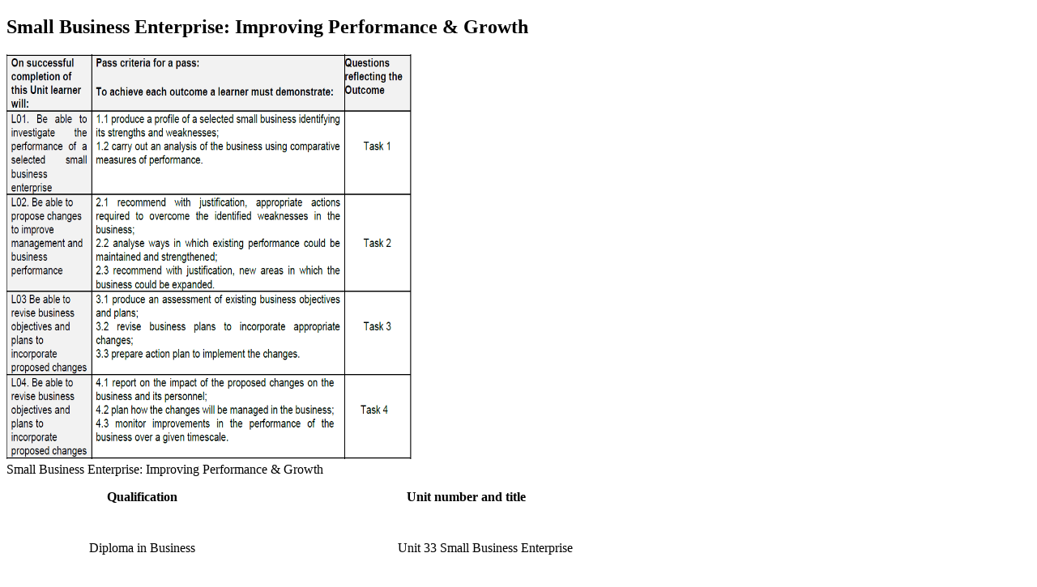

--- FILE ---
content_type: text/html; charset=utf-8
request_url: https://www.locusassignments.com/assignment/small-business-enterprise-assignment-brief-help
body_size: 8916
content:
<!DOCTYPE html><html lang="en"><head><title>Unit 33 Small Business Enterprise Assignment Brief</title><meta charSet="utf-8"/><meta content="IE=edge" http-equiv="X-UA-Compatible"/><meta content="width=device-width, initial-scale=1" name="viewport"/><meta content="Explore strategies for enhancing performance in small business enterprises, focusing on change management and effective growth planning." name="description"/><meta content="Unit 33 Small Business Enterprise Assignment Brief" property="og:title"/><meta content="Explore strategies for enhancing performance in small business enterprises, focusing on change management and effective growth planning." property="og:description"/><meta content="https://www.locusassignments.com/assignment/small-business-enterprise-assignment-brief-help" property="og:url"/><meta content="webpage" property="og:type"/><meta content="https://seofiles.s3.amazonaws.com/seo/static/locusassignment/v3/images/logo.png" property="og:image"/><meta content="summary_large_image" name="twitter:card"/><meta content="@Locus_Assignments" name="twitter:site"/><meta content="Unit 33 Small Business Enterprise Assignment Brief" name="twitter:title"/><meta content="Explore strategies for enhancing performance in small business enterprises, focusing on change management and effective growth planning." name="twitter:description"/><meta content="https://seofiles.s3.amazonaws.com/seo/static/locusassignment/v3/images/logo.png" name="twitter:image"/><link rel="canonical" href="https://www.locusassignments.com/assignment/small-business-enterprise-assignment-brief-help"/><script type="application/ld+json">{"__html":"\n            {\n                \"@context\": \"http://schema.org\",\n                \"@type\": \"Article\",\n                \"headline\": \"Small Business Enterprise: Improving Performance & Growth\",\n                \"image\": [\"https://seofiles.s3.amazonaws.com/seo/media/images/sample/HND_Small_Business_Enterprise_Assignment_Brief.PNG\"],\n                \"datePublished\": \"2017-01-11T13:12:37.000Z\",\n                \"dateModified\": \"2025-02-03T05:08:44.000Z\",\n                \"author\": {\n                    \"@type\": \"Person\",\n                    \"name\": \"Locus Assignment Help UK\"\n                },\n                \"publisher\": {\n                    \"@type\": \"Organization\",\n                    \"name\": \"Locus Assignment Help\",\n                    \"logo\": {\n                        \"@type\": \"ImageObject\",\n                        \"url\": \"https://seofiles.s3.amazonaws.com/seo/static/locusassignment/v3/images/logo.png\"\n                    }\n                },\n                \"description\": \"\",\n                \"offers\": {\n                    \"@type\": \"Offer\",\n                    \"priceCurrency\": \"GBP\",\n                    \"price\": \"90.00\",\n                    \"seller\": {\n                        \"@type\": \"Organization\",\n                        \"name\": \"Locus Assignment Help\"\n                    }\n                }\n            }\n            "}</script><meta name="next-head-count" content="17"/><script>(function(w, d, s, l, i) {
              w[l] = w[l] || [];
              w[l].push({
                'gtm.start': new Date().getTime(),
                event: 'gtm.js'
              });
              var f = d.getElementsByTagName(s)[0],
                  j = d.createElement(s),
                  dl = l != 'dataLayer' ? '&l=' + l : '';
              j.async = true;
              j.src = 'https://www.googletagmanager.com/gtm.js?id=' + i + dl;
              f.parentNode.insertBefore(j, f);
            })(window, document, 'script', 'dataLayer', 'GTM-PVPBJHWZ');</script><script async="" src="https://www.googletagmanager.com/gtag/js?id=G-LPYQSY3F3D"></script><script>
            window.dataLayer = window.dataLayer || [];
            function gtag(){dataLayer.push(arguments);}
            gtag('js', new Date());
            gtag('config', 'G-LPYQSY3F3D', { page_path: window.location.pathname });
            </script><script async="" src="https://www.googletagmanager.com/gtag/js?id=AW-16776677871"></script><script>
            window.dataLayer = window.dataLayer || [];
            function gtag(){dataLayer.push(arguments);}
            gtag('js', new Date());
            gtag('config', 'AW-16776677871');</script><link data-next-font="" rel="preconnect" href="/" crossorigin="anonymous"/><link rel="preload" href="/_next/static/css/c635844b7f766fdc.css?dpl=dpl_2L1ti8mvAhYzJ1JQAeaxnTYkvYtB" as="style"/><link rel="stylesheet" href="/_next/static/css/c635844b7f766fdc.css?dpl=dpl_2L1ti8mvAhYzJ1JQAeaxnTYkvYtB" data-n-g=""/><noscript data-n-css=""></noscript><script defer="" nomodule="" src="/_next/static/chunks/polyfills-78c92fac7aa8fdd8.js?dpl=dpl_2L1ti8mvAhYzJ1JQAeaxnTYkvYtB"></script><script src="/_next/static/chunks/webpack-a18f7ce3a4a8437c.js?dpl=dpl_2L1ti8mvAhYzJ1JQAeaxnTYkvYtB" defer=""></script><script src="/_next/static/chunks/framework-0995a3e8436ddc4f.js?dpl=dpl_2L1ti8mvAhYzJ1JQAeaxnTYkvYtB" defer=""></script><script src="/_next/static/chunks/main-a11e78a893734381.js?dpl=dpl_2L1ti8mvAhYzJ1JQAeaxnTYkvYtB" defer=""></script><script src="/_next/static/chunks/pages/_app-cf490a215cfe6871.js?dpl=dpl_2L1ti8mvAhYzJ1JQAeaxnTYkvYtB" defer=""></script><script src="/_next/static/chunks/cb355538-c8a42b524cea152d.js?dpl=dpl_2L1ti8mvAhYzJ1JQAeaxnTYkvYtB" defer=""></script><script src="/_next/static/chunks/1664-a36621417c70dd20.js?dpl=dpl_2L1ti8mvAhYzJ1JQAeaxnTYkvYtB" defer=""></script><script src="/_next/static/chunks/pages/assignment/%5Bslug%5D-847731e861aea32a.js?dpl=dpl_2L1ti8mvAhYzJ1JQAeaxnTYkvYtB" defer=""></script><script src="/_next/static/9LmHc95Vzth7LGj-3_QUD/_buildManifest.js?dpl=dpl_2L1ti8mvAhYzJ1JQAeaxnTYkvYtB" defer=""></script><script src="/_next/static/9LmHc95Vzth7LGj-3_QUD/_ssgManifest.js?dpl=dpl_2L1ti8mvAhYzJ1JQAeaxnTYkvYtB" defer=""></script></head><body><noscript><iframe src="https://www.googletagmanager.com/ns.html?id=GTM-PVPBJHWZ" height="0" width="0" style="display:none;visibility:hidden"></iframe></noscript><div id="__next"><style>
    #nprogress {
      pointer-events: none;
    }
    #nprogress .bar {
      background: blue;
      position: fixed;
      z-index: 9999;
      top: 0;
      left: 0;
      width: 100%;
      height: 4px;
    }
    #nprogress .peg {
      display: block;
      position: absolute;
      right: 0px;
      width: 100px;
      height: 100%;
      box-shadow: 0 0 10px blue, 0 0 5px blue;
      opacity: 1;
      -webkit-transform: rotate(3deg) translate(0px, -4px);
      -ms-transform: rotate(3deg) translate(0px, -4px);
      transform: rotate(3deg) translate(0px, -4px);
    }
    #nprogress .spinner {
      display: block;
      position: fixed;
      z-index: 1031;
      top: 15px;
      right: 15px;
    }
    #nprogress .spinner-icon {
      width: 18px;
      height: 18px;
      box-sizing: border-box;
      border: solid 2px transparent;
      border-top-color: blue;
      border-left-color: blue;
      border-radius: 50%;
      -webkit-animation: nprogresss-spinner 400ms linear infinite;
      animation: nprogress-spinner 400ms linear infinite;
    }
    .nprogress-custom-parent {
      overflow: hidden;
      position: relative;
    }
    .nprogress-custom-parent #nprogress .spinner,
    .nprogress-custom-parent #nprogress .bar {
      position: absolute;
    }
    @-webkit-keyframes nprogress-spinner {
      0% {
        -webkit-transform: rotate(0deg);
      }
      100% {
        -webkit-transform: rotate(360deg);
      }
    }
    @keyframes nprogress-spinner {
      0% {
        transform: rotate(0deg);
      }
      100% {
        transform: rotate(360deg);
      }
    }
  </style><div class="home-front"><section class="my-[50px] md:my-[118px] mx-auto lg:px-32 max-sm:px-8 max-md:px-4 max-lg:px-4"><h1 class="text-[16px] md:text-[30px] text-[#fff] font-semibold">Small Business Enterprise: Improving Performance &amp; Growth</h1><div class="flex justify-start gap-x-4 items-center my-3 text-[#fff]"></div></section></div><div class="my-24 lg:px-32 max-sm:px-4 max-md:px-4 max-lg:px-4 gap-x-12 grid grid-col-1 md:grid-cols-2 md:flex"><div class="assignment_single_page w-full md:w-[65%]"><div class="mb-12 w-[95%]"><img alt="Small Business Enterprise Assignment Brief" loading="lazy" width="500" height="500" decoding="async" data-nimg="1" class="w-full" style="color:transparent" src="https://seofiles.s3.amazonaws.com/seo/media/images/sample/HND_Small_Business_Enterprise_Assignment_Brief.PNG"/></div><div class="text-[24px] text-[#202C45]">Small Business Enterprise: Improving Performance &amp; Growth</div><div><table border="0" cellpadding="0" cellspacing="0">
<tbody>
<tr>
<td colspan="3" style="height:26px; width:270px">
<p style="text-align:center"><strong>Qualification</strong></p>
</td>
<td colspan="2" style="height:26px; width:334px">
<p style="text-align:center"><strong>Unit number and title</strong></p>
</td>
</tr>
<tr>
<td colspan="3" style="height:76px; width:270px">
<p style="text-align:center">Diploma in Business</p>
</td>
<td colspan="2" style="height:76px; width:334px">
<p style="margin-left:34.75pt; text-align:center">Unit 33 Small Business Enterprise</p>
</td>
</tr>
<tr>
<td colspan="3" style="height:26px; width:270px">
<p style="text-align:center"><strong>QFC Level</strong></p>
</td>
<td colspan="2" style="height:26px; width:334px">
<p style="text-align:center"><strong>Credit value</strong></p>
</td>
</tr>
<tr>
<td colspan="3" style="height:38px; width:270px">
<p style="text-align:center">Level 4</p>
</td>
<td colspan="2" style="height:38px; width:334px">
<p style="margin-left:34.75pt; text-align:center">15 credits</p>
</td>
</tr>
<tr>
<td colspan="2" style="height:26px; width:214px">
<p style="text-align:center"><strong>Unit Code </strong></p>
</td>
<td colspan="2" style="height:26px; width:263px">
<p style="text-align:center"><strong>Unit By</strong></p>
</td>
<td style="height:26px; width:128px">
<p style="text-align:justify"><strong>Submitted on</strong></p>
</td>
</tr>
<tr>
<td colspan="2" style="height:38px; width:214px">
<p style="text-align:center"> </p>
<p style="text-align:center">H/601/1098 </p>
</td>
<td colspan="2" style="height:38px; width:263px">
<p style="text-align:center"><strong>Locus Assignment Help</strong></p>
</td>
<td style="height:38px; width:128px">
<p style="text-align:justify"> </p>
</td>
</tr>
<tr>
<td colspan="3" style="height:8px; width:270px">
<p style="text-align:center"> </p>
</td>
<td colspan="2" style="height:8px; width:334px">
<p style="text-align:justify"> </p>
</td>
</tr>
<tr>
<td style="height:58px; width:191px">
<p style="text-align:center"><strong>Assignment title</strong></p>
</td>
<td colspan="4" style="height:58px; width:413px">
<p style="text-align:center">Small Business Enterprise</p>
</td>
</tr>
<tr>
<td style="text-align:justify"> </td>
<td style="text-align:justify"> </td>
<td style="text-align:justify"> </td>
<td style="text-align:justify"> </td>
<td style="text-align:justify"> </td>
</tr>
</tbody>
</table>
<h2 style="text-align:justify"><strong>Aim of the Unit</strong></h2>
<p style="text-align:justify">The aim of the unit is to give learners the opportunity to focus on the processes involved, through change management, of reviewing and improving the performance of a small business enterprise.<br/>
The unit is primarily designed for learners who are interested in small business enterprises and looks at the development and expansion of such businesses. The unit will be particularly appropriate for learners who are involved in small business enterprises. The unit is also appropriate for learners who have had work placements or work experience in small businesses and for learners who wish to pursue careers in the <a href="https://www.locusassignments.com/solution/unit-33-small-business-enterprise-assignment-copy" target="_blank"><span style="color:#FF0000">small business sector</span></a>.</p>
<p style="text-align:justify"><strong><u>What you must do</u></strong></p>
<p style="text-align:justify"><strong>You are required to fulfil the following four tasks in a business report format. Each answer must address the task, and provide an analysis supported by marketing theory.</strong></p>
<h3 style="text-align:justify"><strong><u>Task 1</u></strong></h3>
<p style="text-align:justify">1.1<strong> Produce </strong>a profile of your chosen small business enterprise (SBE). The profile of the SBE should identify its three SMART objectives, context and competition in which it is operating, strengths and weaknesses and key performance indicators/ measures. <strong>[P1.1]</strong><br/>
1.2 Theory and practice has mentioned various indicators of measuring organisational performance (such as financial profits, ROI, market share, customer satisfaction, employee motivation, operations quality, flexibility, speed and cost indicators and so on). <strong>Carry out </strong>an analysis of your SBE using any three different comparative measures of performance. Use appropriate theories to support your investigation. [<strong>P1.2, D1]</strong></p>
<ul>
<li style="text-align:justify">To achieve <strong>D1</strong>, you will have arrived at the conclusions on the impact of the proposed changes on your SBE through synthesis of ideas and which would have been justified as well</li>
</ul>
<h4 style="text-align:justify"><strong><u>Task 2</u></strong></h4>
<p style="text-align:justify">2.1 Based on the findings in Task 1.1, <strong>recommend with justification</strong>, appropriate actions to overcome the weaknesses in your SBE you identified. <strong>[P2.1, M1]</strong><br/>
2.2 Based on the findings in Task 1.1, and 1.2, <strong>analyse </strong>ways in which existing performance of your SBE could be maintained and strengthened. <strong>[P2.2]</strong><br/>
2.3 Ansoff’s matrix discuses four areas of business expansion and growth. Based on the findings in Task 1.1, and 1.2, <strong>recommend with justification</strong>, any two new areas in which your SBE business could be expanded.  Use appropriate theories to support your analysis. <strong>[P2.3, M2]</strong></p>
<ul>
<li style="text-align:justify">To achieve <strong>M1</strong>, you will have made an effective judgment when analysing ways in which existing performance could be maintained and strengthened in your organisation.</li>
<li style="text-align:justify">To achieve <strong>M2</strong>, you will have used range relevant theories to recommend appropriate actions</li>
</ul>
<p style="text-align:justify">with justification any two areas in which your SBE business could be expanded.</p>
<h4 style="text-align:justify"><strong><u>Task 3</u></strong></h4>
<p style="text-align:justify">Following completion of the first two tasks, you now have a clear picture on how your SBE could develop further.<br/>
3.1 <strong>Produce </strong>an assessment of existing business objectives and plans of your SBE. What are good and bad points in the existing business objectives and plans of your SBE and why? <strong>[P3.1]</strong><br/>
3.2 Based on your assessment in task 3.1, prepare a <strong>revised </strong>business plan to incorporate appropriate changes to overcome weakness of exiting plan. Use appropriate theories and business models to support these changes. <strong>[P3.2, Mp3]</strong><br/>
3.3 Based on your revised plan in 3.2, <strong>prepare </strong>an action plan to implement the changes you identified in order to strengthen the performance of your SBE. Use appropriate change management theories and models to implement these changes. <strong>[P3.3, M3]</strong></p>
<ul>
<li style="text-align:justify">To achieve <strong>M3</strong>, you will have applied a range of theories and techniques to develop and present the action plan.</li>
<li style="text-align:justify">To achieve <strong>D2</strong>, you will have undertaken substantial activities and investigations to prepare a <strong>revised </strong>business plan to incorporate appropriate changes to overcome weakness of exiting plan.</li>
</ul>
<h4 style="text-align:justify"><strong><u>Task 4</u></strong></h4>
<p style="text-align:justify">4.1 In the task 3, you have proposed some major changes in your SBE. Now write a <strong>report </strong>on the <strong>impact </strong>of those changes on the operations of your SBE and its personnel. <strong>[P4.1]</strong><br/>
4.2 <strong>Plan </strong>how you would manage those proposed changes at your SBE. Use theory and examples to support your discussion. <strong>[P4.2]</strong><br/>
4.3 Write a report, how you would <strong>monitor </strong>improvements in the performance on the operations of the chosen business over next two years. Use theories on performance monitoring and change management to support your analysis. [<strong>P4.3 D3]</strong></p>
<ul>
<li style="text-align:justify">To achieve <strong>D3</strong>, you will have demonstrated effective thinking and creative thoughts in explaining how the improvements in performance in your SBE</li>
</ul></div></div><div class="w-full md:w-[30%]"><div class="sticky top-12"><div><p class="text-[18px] mb-4 text-[#00a6ae]">Details</p><div class="text-[14px] text-[#666666]" style="box-shadow:rgba(0, 0, 0, 0.1) 0px 10px 50px"><div class="p-3 border-b border-gray-300 flex justify-between"><div class="flex justify-start gap-x-4"><svg stroke="currentColor" fill="currentColor" stroke-width="0" viewBox="0 0 448 512" aria-hidden="true" style="color:#00a6ae;font-size:25px" height="1em" width="1em" xmlns="http://www.w3.org/2000/svg"><path d="M12 192h424c6.6 0 12 5.4 12 12v260c0 26.5-21.5 48-48 48H48c-26.5 0-48-21.5-48-48V204c0-6.6 5.4-12 12-12zm436-44v-36c0-26.5-21.5-48-48-48h-48V12c0-6.6-5.4-12-12-12h-40c-6.6 0-12 5.4-12 12v52H160V12c0-6.6-5.4-12-12-12h-40c-6.6 0-12 5.4-12 12v52H48C21.5 64 0 85.5 0 112v36c0 6.6 5.4 12 12 12h424c6.6 0 12-5.4 12-12z"></path></svg><div>Delivery in day(s):</div></div><div>4</div></div><div class="p-3 border-b border-gray-300 flex justify-between"><svg stroke="currentColor" fill="currentColor" stroke-width="0" viewBox="0 0 448 512" aria-hidden="true" style="color:#00a6ae;font-size:24px" height="1em" width="1em" xmlns="http://www.w3.org/2000/svg"><path d="M436 480h-20V24c0-13.255-10.745-24-24-24H56C42.745 0 32 10.745 32 24v456H12c-6.627 0-12 5.373-12 12v20h448v-20c0-6.627-5.373-12-12-12zM128 76c0-6.627 5.373-12 12-12h40c6.627 0 12 5.373 12 12v40c0 6.627-5.373 12-12 12h-40c-6.627 0-12-5.373-12-12V76zm0 96c0-6.627 5.373-12 12-12h40c6.627 0 12 5.373 12 12v40c0 6.627-5.373 12-12 12h-40c-6.627 0-12-5.373-12-12v-40zm52 148h-40c-6.627 0-12-5.373-12-12v-40c0-6.627 5.373-12 12-12h40c6.627 0 12 5.373 12 12v40c0 6.627-5.373 12-12 12zm76 160h-64v-84c0-6.627 5.373-12 12-12h40c6.627 0 12 5.373 12 12v84zm64-172c0 6.627-5.373 12-12 12h-40c-6.627 0-12-5.373-12-12v-40c0-6.627 5.373-12 12-12h40c6.627 0 12 5.373 12 12v40zm0-96c0 6.627-5.373 12-12 12h-40c-6.627 0-12-5.373-12-12v-40c0-6.627 5.373-12 12-12h40c6.627 0 12 5.373 12 12v40zm0-96c0 6.627-5.373 12-12 12h-40c-6.627 0-12-5.373-12-12V76c0-6.627 5.373-12 12-12h40c6.627 0 12 5.373 12 12v40z"></path></svg><div></div></div><div class="p-3 border-b border-gray-300 flex justify-between"><div class="flex justify-start gap-x-4"><svg stroke="currentColor" fill="currentColor" stroke-width="0" viewBox="0 0 640 512" aria-hidden="true" style="color:#00a6ae;font-size:24px" height="1em" width="1em" xmlns="http://www.w3.org/2000/svg"><path d="M96 224c35.3 0 64-28.7 64-64s-28.7-64-64-64-64 28.7-64 64 28.7 64 64 64zm448 0c35.3 0 64-28.7 64-64s-28.7-64-64-64-64 28.7-64 64 28.7 64 64 64zm32 32h-64c-17.6 0-33.5 7.1-45.1 18.6 40.3 22.1 68.9 62 75.1 109.4h66c17.7 0 32-14.3 32-32v-32c0-35.3-28.7-64-64-64zm-256 0c61.9 0 112-50.1 112-112S381.9 32 320 32 208 82.1 208 144s50.1 112 112 112zm76.8 32h-8.3c-20.8 10-43.9 16-68.5 16s-47.6-6-68.5-16h-8.3C179.6 288 128 339.6 128 403.2V432c0 26.5 21.5 48 48 48h288c26.5 0 48-21.5 48-48v-28.8c0-63.6-51.6-115.2-115.2-115.2zm-223.7-13.4C161.5 263.1 145.6 256 128 256H64c-35.3 0-64 28.7-64 64v32c0 17.7 14.3 32 32 32h65.9c6.3-47.4 34.9-87.3 75.2-109.4z"></path></svg><div>Number of views:</div></div><div>712</div></div><div class="p-3 border-b border-gray-300 flex justify-between"><div class="flex justify-start gap-x-4"><svg stroke="currentColor" fill="currentColor" stroke-width="0" viewBox="0 0 640 512" aria-hidden="true" style="color:#00a6ae;font-size:24px" height="1em" width="1em" xmlns="http://www.w3.org/2000/svg"><path d="M608 64H32C14.33 64 0 78.33 0 96v320c0 17.67 14.33 32 32 32h576c17.67 0 32-14.33 32-32V96c0-17.67-14.33-32-32-32zM48 400v-64c35.35 0 64 28.65 64 64H48zm0-224v-64h64c0 35.35-28.65 64-64 64zm272 176c-44.19 0-80-42.99-80-96 0-53.02 35.82-96 80-96s80 42.98 80 96c0 53.03-35.83 96-80 96zm272 48h-64c0-35.35 28.65-64 64-64v64zm0-224c-35.35 0-64-28.65-64-64h64v64z"></path></svg><div>PRICE :</div></div><div class="flex gap-x-1"><p class="text-[14px]">90.00</p><span class="text-[12px] my-1">GBP</span></div></div><div class="bg-[#00a6ae] text-[white] p-3 text-center"><a href="/upload-your-order">PLACE AN ORDER</a></div></div></div><div class="my-12 p-4" style="box-shadow:rgba(0, 0, 0, 0.1) 0px 10px 50px"><p class="text-[18px] mb-4 text-[#00a6ae]">Share this Assignment</p><div class="flex justify-center gap-x-2"><a target="_blank" class="border p-2 rounded-full" href="https://www.facebook.com/LocusAssignments"><img alt="facebook_media" loading="lazy" width="20" height="20" decoding="async" data-nimg="1" style="color:transparent" src="/assets/FooterImages/facebook_media.png"/></a><a target="_blank" class="border p-2 rounded-full" href="https://x.com/LocusAssignment"><img alt="facebook_media" loading="lazy" width="20" height="20" decoding="async" data-nimg="1" style="color:transparent" src="/assets/other/googleImage.png"/></a><a target="_blank" class="border p-2 rounded-full" href="https://x.com/LocusAssignment"><img alt="facebook_media" loading="lazy" width="20" height="20" decoding="async" data-nimg="1" style="color:transparent" src="/assets/FooterImages/twitter_media.png"/></a></div></div><div class="my-12 p-4" style="box-shadow:rgba(0, 0, 0, 0.1) 0px 10px 50px"><p class="text-[18px] mb-4 text-[#00a6ae]">Other Assignments</p><div class="text-[14px] text-[#666666]"><a class="cursor-pointer flex justify-start items-center gap-2 p-2 border-b-2 border-dotted border-[#d3d3d3]" href="/assignment/computing-skills-assignment-help"><img alt="Computing Skills Assignment Help" loading="lazy" width="50" height="40" decoding="async" data-nimg="1" style="color:transparent" src="https://seofiles.s3.amazonaws.com/seo/media/lr/images/assignment/10d623cb-65c6-4bdc-98d7-a870b1c9c106.jpg"/><div class="text-[#808080] text-[14px]"><div>Computing Skills Assignment Help</div><div>Delivery in day(s) : <!-- -->5</div></div></a><a class="cursor-pointer flex justify-start items-center gap-2 p-2 border-b-2 border-dotted border-[#d3d3d3]" href="/assignment/organisational-behaviour-assignment-help"><img alt="Organisational Behaviour Assignment Help " loading="lazy" width="50" height="40" decoding="async" data-nimg="1" style="color:transparent" src="https://seofiles.s3.amazonaws.com/seo/media/lr/images/assignment/c7865e4b-cfd8-4b84-9926-71fdec80df21.jpg"/><div class="text-[#808080] text-[14px]"><div>Organisational Behaviour Assignment Help </div><div>Delivery in day(s) : <!-- -->3</div></div></a><a class="cursor-pointer flex justify-start items-center gap-2 p-2 border-b-2 border-dotted border-[#d3d3d3]" href="/assignment/business-law-assignment"><img alt="Business Law Assignment" loading="lazy" width="50" height="40" decoding="async" data-nimg="1" style="color:transparent" src="https://seofiles.s3.amazonaws.com/seo/media/lr/images/assignment/761a8957-2a6e-446b-950e-6e7da1a2924e.jpg"/><div class="text-[#808080] text-[14px]"><div>Business Law Assignment</div><div>Delivery in day(s) : <!-- -->4</div></div></a><a class="cursor-pointer flex justify-start items-center gap-2 p-2 border-b-2 border-dotted border-[#d3d3d3]" href="/assignment/international-management-assignment-help"><img alt="International Management Assignment Help" loading="lazy" width="50" height="40" decoding="async" data-nimg="1" style="color:transparent" src="https://seofiles.s3.amazonaws.com/seo/media/lr/images/assignment/00f88c4a-699b-4418-a210-d068c96cdfb9.jpg"/><div class="text-[#808080] text-[14px]"><div>International Management Assignment Help</div><div>Delivery in day(s) : <!-- -->4</div></div></a><a class="cursor-pointer flex justify-start items-center gap-2 p-2 border-b-2 border-dotted border-[#d3d3d3]" href="/assignment/business-law-assignment-help"><img alt="Business Law Assignment Help" loading="lazy" width="50" height="40" decoding="async" data-nimg="1" style="color:transparent" src="https://seofiles.s3.amazonaws.com/seo/media/lr/images/assignment/e56e3a9e-855b-4a66-8eee-3f837c5979ad.jpg"/><div class="text-[#808080] text-[14px]"><div>Business Law Assignment Help</div><div>Delivery in day(s) : <!-- -->4</div></div></a></div></div><div class="my-12 p-4" style="box-shadow:rgba(0, 0, 0, 0.1) 0px 10px 50px"><p class="text-[18px] mb-4 text-[#00a6ae]">Related Solutions</p><div class="text-[14px] text-[#666666]"></div></div></div></div></div><div style="box-shadow:rgba(0, 0, 0, 0.1) 0px 10px 50px;rotate:90deg" class="rounded-t-lg fixed top-[50%] left-[-10px] z-50 bg-[red] p-3 text-[white] font-semibold cursor-pointer">FAQ&#x27;s</div><div class="fixed bottom-8 md:bottom-16 left-5 z-50"><div class="transition-all duration-500 transform opacity-0 translate-y-3 bg-[#F0FFFF] shadow-lg border-2 border-[#00a6ae] rounded-xl p-4 max-w-xs"><p class="text-gray-800 text-[16px] font-bold"></p></div></div><section class="Toastify" aria-live="polite" aria-atomic="false" aria-relevant="additions text" aria-label="Notifications Alt+T"></section></div><script id="__NEXT_DATA__" type="application/json">{"props":{"pageProps":{"data":{"assignments":{"id":112,"level":null,"text_only_description":null,"uuid":"8f1bd388-24b4-4e8a-bfc5-784e9c6f92f7","title":"Small Business Enterprise: Improving Performance \u0026 Growth","description":"\u003ctable border=\"0\" cellpadding=\"0\" cellspacing=\"0\"\u003e\n\u003ctbody\u003e\n\u003ctr\u003e\n\u003ctd colspan=\"3\" style=\"height:26px; width:270px\"\u003e\n\u003cp style=\"text-align:center\"\u003e\u003cstrong\u003eQualification\u003c/strong\u003e\u003c/p\u003e\n\u003c/td\u003e\n\u003ctd colspan=\"2\" style=\"height:26px; width:334px\"\u003e\n\u003cp style=\"text-align:center\"\u003e\u003cstrong\u003eUnit number and title\u003c/strong\u003e\u003c/p\u003e\n\u003c/td\u003e\n\u003c/tr\u003e\n\u003ctr\u003e\n\u003ctd colspan=\"3\" style=\"height:76px; width:270px\"\u003e\n\u003cp style=\"text-align:center\"\u003eDiploma in Business\u003c/p\u003e\n\u003c/td\u003e\n\u003ctd colspan=\"2\" style=\"height:76px; width:334px\"\u003e\n\u003cp style=\"margin-left:34.75pt; text-align:center\"\u003eUnit 33 Small Business Enterprise\u003c/p\u003e\n\u003c/td\u003e\n\u003c/tr\u003e\n\u003ctr\u003e\n\u003ctd colspan=\"3\" style=\"height:26px; width:270px\"\u003e\n\u003cp style=\"text-align:center\"\u003e\u003cstrong\u003eQFC Level\u003c/strong\u003e\u003c/p\u003e\n\u003c/td\u003e\n\u003ctd colspan=\"2\" style=\"height:26px; width:334px\"\u003e\n\u003cp style=\"text-align:center\"\u003e\u003cstrong\u003eCredit value\u003c/strong\u003e\u003c/p\u003e\n\u003c/td\u003e\n\u003c/tr\u003e\n\u003ctr\u003e\n\u003ctd colspan=\"3\" style=\"height:38px; width:270px\"\u003e\n\u003cp style=\"text-align:center\"\u003eLevel 4\u003c/p\u003e\n\u003c/td\u003e\n\u003ctd colspan=\"2\" style=\"height:38px; width:334px\"\u003e\n\u003cp style=\"margin-left:34.75pt; text-align:center\"\u003e15 credits\u003c/p\u003e\n\u003c/td\u003e\n\u003c/tr\u003e\n\u003ctr\u003e\n\u003ctd colspan=\"2\" style=\"height:26px; width:214px\"\u003e\n\u003cp style=\"text-align:center\"\u003e\u003cstrong\u003eUnit Code \u003c/strong\u003e\u003c/p\u003e\n\u003c/td\u003e\n\u003ctd colspan=\"2\" style=\"height:26px; width:263px\"\u003e\n\u003cp style=\"text-align:center\"\u003e\u003cstrong\u003eUnit By\u003c/strong\u003e\u003c/p\u003e\n\u003c/td\u003e\n\u003ctd style=\"height:26px; width:128px\"\u003e\n\u003cp style=\"text-align:justify\"\u003e\u003cstrong\u003eSubmitted on\u003c/strong\u003e\u003c/p\u003e\n\u003c/td\u003e\n\u003c/tr\u003e\n\u003ctr\u003e\n\u003ctd colspan=\"2\" style=\"height:38px; width:214px\"\u003e\n\u003cp style=\"text-align:center\"\u003e \u003c/p\u003e\n\u003cp style=\"text-align:center\"\u003eH/601/1098 \u003c/p\u003e\n\u003c/td\u003e\n\u003ctd colspan=\"2\" style=\"height:38px; width:263px\"\u003e\n\u003cp style=\"text-align:center\"\u003e\u003cstrong\u003eLocus Assignment Help\u003c/strong\u003e\u003c/p\u003e\n\u003c/td\u003e\n\u003ctd style=\"height:38px; width:128px\"\u003e\n\u003cp style=\"text-align:justify\"\u003e \u003c/p\u003e\n\u003c/td\u003e\n\u003c/tr\u003e\n\u003ctr\u003e\n\u003ctd colspan=\"3\" style=\"height:8px; width:270px\"\u003e\n\u003cp style=\"text-align:center\"\u003e \u003c/p\u003e\n\u003c/td\u003e\n\u003ctd colspan=\"2\" style=\"height:8px; width:334px\"\u003e\n\u003cp style=\"text-align:justify\"\u003e \u003c/p\u003e\n\u003c/td\u003e\n\u003c/tr\u003e\n\u003ctr\u003e\n\u003ctd style=\"height:58px; width:191px\"\u003e\n\u003cp style=\"text-align:center\"\u003e\u003cstrong\u003eAssignment title\u003c/strong\u003e\u003c/p\u003e\n\u003c/td\u003e\n\u003ctd colspan=\"4\" style=\"height:58px; width:413px\"\u003e\n\u003cp style=\"text-align:center\"\u003eSmall Business Enterprise\u003c/p\u003e\n\u003c/td\u003e\n\u003c/tr\u003e\n\u003ctr\u003e\n\u003ctd style=\"text-align:justify\"\u003e \u003c/td\u003e\n\u003ctd style=\"text-align:justify\"\u003e \u003c/td\u003e\n\u003ctd style=\"text-align:justify\"\u003e \u003c/td\u003e\n\u003ctd style=\"text-align:justify\"\u003e \u003c/td\u003e\n\u003ctd style=\"text-align:justify\"\u003e \u003c/td\u003e\n\u003c/tr\u003e\n\u003c/tbody\u003e\n\u003c/table\u003e\n\u003ch2 style=\"text-align:justify\"\u003e\u003cstrong\u003eAim of the Unit\u003c/strong\u003e\u003c/h2\u003e\n\u003cp style=\"text-align:justify\"\u003eThe aim of the unit is to give learners the opportunity to focus on the processes involved, through change management, of reviewing and improving the performance of a small business enterprise.\u003cbr/\u003e\r\nThe unit is primarily designed for learners who are interested in small business enterprises and looks at the development and expansion of such businesses. The unit will be particularly appropriate for learners who are involved in small business enterprises. The unit is also appropriate for learners who have had work placements or work experience in small businesses and for learners who wish to pursue careers in the \u003ca href=\"https://www.locusassignments.com/solution/unit-33-small-business-enterprise-assignment-copy\" target=\"_blank\"\u003e\u003cspan style=\"color:#FF0000\"\u003esmall business sector\u003c/span\u003e\u003c/a\u003e.\u003c/p\u003e\n\u003cp style=\"text-align:justify\"\u003e\u003cstrong\u003e\u003cu\u003eWhat you must do\u003c/u\u003e\u003c/strong\u003e\u003c/p\u003e\n\u003cp style=\"text-align:justify\"\u003e\u003cstrong\u003eYou are required to fulfil the following four tasks in a business report format. Each answer must address the task, and provide an analysis supported by marketing theory.\u003c/strong\u003e\u003c/p\u003e\n\u003ch3 style=\"text-align:justify\"\u003e\u003cstrong\u003e\u003cu\u003eTask 1\u003c/u\u003e\u003c/strong\u003e\u003c/h3\u003e\n\u003cp style=\"text-align:justify\"\u003e1.1\u003cstrong\u003e Produce \u003c/strong\u003ea profile of your chosen small business enterprise (SBE). The profile of the SBE should identify its three SMART objectives, context and competition in which it is operating, strengths and weaknesses and key performance indicators/ measures. \u003cstrong\u003e[P1.1]\u003c/strong\u003e\u003cbr/\u003e\r\n1.2 Theory and practice has mentioned various indicators of measuring organisational performance (such as financial profits, ROI, market share, customer satisfaction, employee motivation, operations quality, flexibility, speed and cost indicators and so on). \u003cstrong\u003eCarry out \u003c/strong\u003ean analysis of your SBE using any three different comparative measures of performance. Use appropriate theories to support your investigation. [\u003cstrong\u003eP1.2, D1]\u003c/strong\u003e\u003c/p\u003e\n\u003cul\u003e\n\u003cli style=\"text-align:justify\"\u003eTo achieve \u003cstrong\u003eD1\u003c/strong\u003e, you will have arrived at the conclusions on the impact of the proposed changes on your SBE through synthesis of ideas and which would have been justified as well\u003c/li\u003e\n\u003c/ul\u003e\n\u003ch4 style=\"text-align:justify\"\u003e\u003cstrong\u003e\u003cu\u003eTask 2\u003c/u\u003e\u003c/strong\u003e\u003c/h4\u003e\n\u003cp style=\"text-align:justify\"\u003e2.1 Based on the findings in Task 1.1, \u003cstrong\u003erecommend with justification\u003c/strong\u003e, appropriate actions to overcome the weaknesses in your SBE you identified. \u003cstrong\u003e[P2.1, M1]\u003c/strong\u003e\u003cbr/\u003e\r\n2.2 Based on the findings in Task 1.1, and 1.2, \u003cstrong\u003eanalyse \u003c/strong\u003eways in which existing performance of your SBE could be maintained and strengthened. \u003cstrong\u003e[P2.2]\u003c/strong\u003e\u003cbr/\u003e\r\n2.3 Ansoff’s matrix discuses four areas of business expansion and growth. Based on the findings in Task 1.1, and 1.2, \u003cstrong\u003erecommend with justification\u003c/strong\u003e, any two new areas in which your SBE business could be expanded.  Use appropriate theories to support your analysis. \u003cstrong\u003e[P2.3, M2]\u003c/strong\u003e\u003c/p\u003e\n\u003cul\u003e\n\u003cli style=\"text-align:justify\"\u003eTo achieve \u003cstrong\u003eM1\u003c/strong\u003e, you will have made an effective judgment when analysing ways in which existing performance could be maintained and strengthened in your organisation.\u003c/li\u003e\n\u003cli style=\"text-align:justify\"\u003eTo achieve \u003cstrong\u003eM2\u003c/strong\u003e, you will have used range relevant theories to recommend appropriate actions\u003c/li\u003e\n\u003c/ul\u003e\n\u003cp style=\"text-align:justify\"\u003ewith justification any two areas in which your SBE business could be expanded.\u003c/p\u003e\n\u003ch4 style=\"text-align:justify\"\u003e\u003cstrong\u003e\u003cu\u003eTask 3\u003c/u\u003e\u003c/strong\u003e\u003c/h4\u003e\n\u003cp style=\"text-align:justify\"\u003eFollowing completion of the first two tasks, you now have a clear picture on how your SBE could develop further.\u003cbr/\u003e\r\n3.1 \u003cstrong\u003eProduce \u003c/strong\u003ean assessment of existing business objectives and plans of your SBE. What are good and bad points in the existing business objectives and plans of your SBE and why? \u003cstrong\u003e[P3.1]\u003c/strong\u003e\u003cbr/\u003e\r\n3.2 Based on your assessment in task 3.1, prepare a \u003cstrong\u003erevised \u003c/strong\u003ebusiness plan to incorporate appropriate changes to overcome weakness of exiting plan. Use appropriate theories and business models to support these changes. \u003cstrong\u003e[P3.2, Mp3]\u003c/strong\u003e\u003cbr/\u003e\r\n3.3 Based on your revised plan in 3.2, \u003cstrong\u003eprepare \u003c/strong\u003ean action plan to implement the changes you identified in order to strengthen the performance of your SBE. Use appropriate change management theories and models to implement these changes. \u003cstrong\u003e[P3.3, M3]\u003c/strong\u003e\u003c/p\u003e\n\u003cul\u003e\n\u003cli style=\"text-align:justify\"\u003eTo achieve \u003cstrong\u003eM3\u003c/strong\u003e, you will have applied a range of theories and techniques to develop and present the action plan.\u003c/li\u003e\n\u003cli style=\"text-align:justify\"\u003eTo achieve \u003cstrong\u003eD2\u003c/strong\u003e, you will have undertaken substantial activities and investigations to prepare a \u003cstrong\u003erevised \u003c/strong\u003ebusiness plan to incorporate appropriate changes to overcome weakness of exiting plan.\u003c/li\u003e\n\u003c/ul\u003e\n\u003ch4 style=\"text-align:justify\"\u003e\u003cstrong\u003e\u003cu\u003eTask 4\u003c/u\u003e\u003c/strong\u003e\u003c/h4\u003e\n\u003cp style=\"text-align:justify\"\u003e4.1 In the task 3, you have proposed some major changes in your SBE. Now write a \u003cstrong\u003ereport \u003c/strong\u003eon the \u003cstrong\u003eimpact \u003c/strong\u003eof those changes on the operations of your SBE and its personnel. \u003cstrong\u003e[P4.1]\u003c/strong\u003e\u003cbr/\u003e\r\n4.2 \u003cstrong\u003ePlan \u003c/strong\u003ehow you would manage those proposed changes at your SBE. Use theory and examples to support your discussion. \u003cstrong\u003e[P4.2]\u003c/strong\u003e\u003cbr/\u003e\r\n4.3 Write a report, how you would \u003cstrong\u003emonitor \u003c/strong\u003eimprovements in the performance on the operations of the chosen business over next two years. Use theories on performance monitoring and change management to support your analysis. [\u003cstrong\u003eP4.3 D3]\u003c/strong\u003e\u003c/p\u003e\n\u003cul\u003e\n\u003cli style=\"text-align:justify\"\u003eTo achieve \u003cstrong\u003eD3\u003c/strong\u003e, you will have demonstrated effective thinking and creative thoughts in explaining how the improvements in performance in your SBE\u003c/li\u003e\n\u003c/ul\u003e","image":"https://seofiles.s3.amazonaws.com/seo/media/images/sample/HND_Small_Business_Enterprise_Assignment_Brief.PNG","image_alt_text":"Small Business Enterprise Assignment Brief","slug":"small-business-enterprise-assignment-brief-help","original_price":"90.00","discounted_price":null,"currency":4,"pub_date":"2017-01-11T16:54:40+05:30","created_at":"2017-01-11T18:42:37+05:30","updated_at":"2025-02-03T10:38:44+05:30","is_published":true,"is_visible":true,"number_of_views":712,"days_of_delivery":4,"seo_title":"Unit 33 Small Business Enterprise Assignment Brief","seo_description":"Explore strategies for enhancing performance in small business enterprises, focusing on change management and effective growth planning.","seo_keywords":"Small Business Enterprise Assignment Brief, Small Business Enterprise Assignment Brief","canonical_url":null,"schema_description":"","subject":null,"unit":98,"college":4,"city":null,"author":5,"site":9,"country":1},"other_assignment":[{"uuid":"fc17ccaa-7470-4674-b46a-e0814c5fd4f0","title":"Computing Skills Assignment Help","slug":"computing-skills-assignment-help","days_of_delivery":5,"image":"https://seofiles.s3.amazonaws.com/seo/media/lr/images/assignment/10d623cb-65c6-4bdc-98d7-a870b1c9c106.jpg","image_alt_text":"Computing Skills Assignment Help","text_only_description":null},{"uuid":"1893d96a-a99c-4510-819a-66678ab1ec74","title":"Organisational Behaviour Assignment Help ","slug":"organisational-behaviour-assignment-help","days_of_delivery":3,"image":"https://seofiles.s3.amazonaws.com/seo/media/lr/images/assignment/c7865e4b-cfd8-4b84-9926-71fdec80df21.jpg","image_alt_text":"Organisational Behaviour Assignment Help ","text_only_description":null},{"uuid":"26a07683-b3bf-4b6c-ba71-9c04d4aac87f","title":"Business Law Assignment","slug":"business-law-assignment","days_of_delivery":4,"image":"https://seofiles.s3.amazonaws.com/seo/media/lr/images/assignment/761a8957-2a6e-446b-950e-6e7da1a2924e.jpg","image_alt_text":"Business Law Assignment","text_only_description":null},{"uuid":"f07d8a10-b3b7-47b0-b688-f1ec9261aae0","title":"International Management Assignment Help","slug":"international-management-assignment-help","days_of_delivery":4,"image":"https://seofiles.s3.amazonaws.com/seo/media/lr/images/assignment/00f88c4a-699b-4418-a210-d068c96cdfb9.jpg","image_alt_text":"International Management Assignment Help","text_only_description":null},{"uuid":"08bd2381-a116-48bd-9ec1-c4d9f2096a53","title":"Business Law Assignment Help","slug":"business-law-assignment-help","days_of_delivery":4,"image":"https://seofiles.s3.amazonaws.com/seo/media/lr/images/assignment/e56e3a9e-855b-4a66-8eee-3f837c5979ad.jpg","image_alt_text":"Business Law Assignment Help","text_only_description":null}],"related_solutions":[]}},"__N_SSP":true},"page":"/assignment/[slug]","query":{"slug":"small-business-enterprise-assignment-brief-help"},"buildId":"9LmHc95Vzth7LGj-3_QUD","isFallback":false,"isExperimentalCompile":false,"gssp":true,"scriptLoader":[]}</script></body></html>